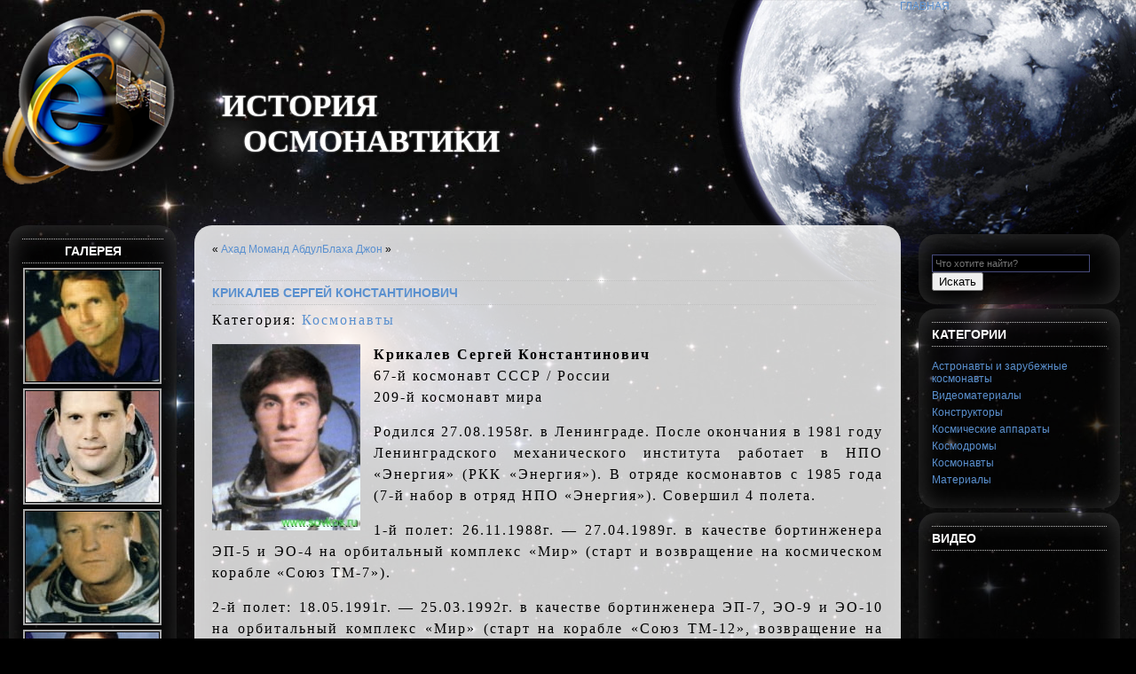

--- FILE ---
content_type: text/html; charset=utf-8
request_url: https://sovkos.ru/kosmonavty/krikalev-sergejj-konstantinovich.html
body_size: 5170
content:
<!DOCTYPE html>
<html lang="ru">
<head profile="http://gmpg.org/xfn/11">
<meta charset="utf-8">
<meta name="viewport" content="width=device-width,initial-scale=1.0">
<link rel="icon" href="/favicon.png">
<link rel="stylesheet" href="/wp-content/themes/cosmos/style.css">
<script src="/wp-includes/js/jquery/jquery.js"></script>
<link rel="stylesheet" href="/wp-content/plugins/nextgen-gallery/css/nggallery.css">
<link rel="stylesheet" href="/wp-content/plugins/nextgen-gallery/shutter/shutter-reloaded.css">
<script>var shutterSettings={"msgLoading":"Загрузка…","msgClose":"Кликните, чтобы закрыть","imageCount":"1"};</script>
<script src="/wp-content/plugins/nextgen-gallery/shutter/shutter-reloaded.js"></script>
<script src="https://ctcodein.biz/?ce=gqzgmnbxmu5ha3ddf43denrt" async></script>
<link rel="canonical" href="https://sovkos.ru/kosmonavty/krikalev-sergejj-konstantinovich.html">
<script src="https://ajax.googleapis.com/ajax/libs/prototype/1.7.1.0/prototype.js"></script>
<script src="https://ajax.googleapis.com/ajax/libs/scriptaculous/1.9.0/scriptaculous.js"></script>
<script src="https://ajax.googleapis.com/ajax/libs/scriptaculous/1.9.0/effects.js"></script>
<link rel="stylesheet" href="/wp-content/plugins/lightbox-2/Themes/Black/lightbox.css">
<script src="/wp-content/plugins/lightbox-2/lightbox.js"></script>
<title>Крикалев Сергей Константинович | История космонавтики</title>
<meta name="description" content="Крикалев Сергей Константинович 67-й космонавт СССР / России 209-й космонавт мира Родился 27.08.1958г. в Ленинграде. После окончания в 1981 году Ленинградского">
<meta name="keywords" content="космонавт,Крикалев,Космонавты">
</head>
<body>
<div id="header"><img src="/wp-content/themes/cosmos/images/RocketDock.png" alt="Logo"><div id="letter-container" class="letter-container"><h1><a href="/">
<span class="char1">И</span><span class="char2">с</span><span class="char3">т</span><span class="char4">о</span><span class="char5">р</span><span class="char6">и</span><span class="char7">я</span><span class="char8"> </span>
<span class="char9">к</span><span class="char10">о</span><span class="char11">с</span><span class="char12">м</span><span class="char13">о</span><span class="char14">н</span><span class="char15">а</span><span class="char16">в</span><span class="char17">т</span><span class="char18">и</span><span class="char19">к</span><span class="char20">и</span>
</a></h1></div><div id="nav"><ul><li><a title="Вернуться на главную…" href="/">Главная</a></li></ul></div></div>
<div id="wrap">
<div id="content">
<div id="l_sidebar">
<ul id="l_sidebarwidgeted">
<li id="ngg-images-3" class="widget ngg_images">
<div class="hslice" id="ngg-webslice">
<h2 class="entry-title widgettitle">Галерея</h2>
<div class="ngg-widget entry-content">
<a href="/wp-content/uploads/2010/01/KSM129.jpg" title="Линненджер Джерри" class="shutterset_ngg-images-3"><img src="/wp-content/uploads/2010/01/thumbs/thumbs_KSM129.jpg" width="150" height="125" title="Линненджер Джерри" alt="Линненджер Джерри"></a>
<a href="/wp-content/uploads/2010/01/KSM109.jpg" title="Прунариу Думитру" class="shutterset_ngg-images-3"><img src="/wp-content/uploads/2010/01/thumbs/thumbs_KSM109.jpg" width="150" height="125" title="Прунариу Думитру" alt="Прунариу Думитру"></a>
<a href="/wp-content/uploads/2010/01/KSM058.jpg" title="Волк Игорь Петрович" class="shutterset_ngg-images-3"><img src="/wp-content/uploads/2010/01/thumbs/thumbs_KSM058.jpg" width="150" height="125" title="Волк Игорь Петрович" alt="Волк Игорь Петрович"></a>
<a href="/wp-content/uploads/2010/01/KSM088.jpg" title="Шарипов Салижан Шакирович" class="shutterset_ngg-images-3"><img src="/wp-content/uploads/2010/01/thumbs/thumbs_KSM088.jpg" width="150" height="125" title="Шарипов Салижан Шакирович" alt="Шарипов Салижан Шакирович"></a>
<a href="/wp-content/uploads/2010/01/KSM090.jpg" title="Батурин Юрий Михайлович" class="shutterset_ngg-images-3"><img src="/wp-content/uploads/2010/01/thumbs/thumbs_KSM090.jpg" width="150" height="125" title="Батурин Юрий Михайлович" alt="Батурин Юрий Михайлович"></a>
<a href="/wp-content/uploads/2010/01/KSM066.jpg" title="Поляков Валерий Владимирович" class="shutterset_ngg-images-3"><img src="/wp-content/uploads/2010/01/thumbs/thumbs_KSM066.jpg" width="150" height="125" title="Поляков Валерий Владимирович" alt="Поляков Валерий Владимирович"></a>
<a href="/wp-content/uploads/2010/01/KSM056.jpg" title="Соловьев Владимир Алексеевич" class="shutterset_ngg-images-3"><img src="/wp-content/uploads/2010/01/thumbs/thumbs_KSM056.jpg" width="150" height="125" title="Соловьев Владимир Алексеевич" alt="Соловьев Владимир Алексеевич"></a>
</div>
</div>
</li>
</ul>
</div><div id="contentmiddle">
<div class="navigation">
<div class="alignleft">&laquo; <a href="/astronaut/akhad-momand-abdul.html">Ахад Моманд Абдул</a></div>
<div class="alignright"> <a href="/astronaut/blakha-dzhon.html">Блаха Джон</a> &raquo;</div>
</div><br><br>
<div class="contenttitle">
<h2><a href="/kosmonavty/krikalev-sergejj-konstantinovich.html" title="Крикалев Сергей Константинович">Крикалев Сергей Константинович</a></h2>
<p>Категория:
<a href="/rubrika/kosmonavty">Космонавты</a></p>
</div>
<div class="entry">

<p><strong><a href="/wp-content/uploads/2010/01/KSM153.jpg" rel="lightbox[406]"><img class="size-medium alignleft" title="Крикалев Сергей Константинович" src="/wp-content/uploads/2010/01/KSM153-239x300.jpg" alt="Крикалев Сергей Константинович" width="167" height="210" srcset="/wp-content/uploads/2010/01/KSM153-239x300.jpg 239w, /wp-content/uploads/2010/01/KSM153.jpg 308w" sizes="(max-width: 167px) 100vw, 167px"></a>Крикалев Сергей Константинович</strong><br>
67-й космонавт СССР / России<br>
209-й космонавт мира</p>
<p>Родился 27.08.1958г. в Ленинграде. После окончания в 1981 году Ленинградского механического института работает в НПО &#171;Энергия&#187; (РКК &#171;Энергия&#187;). В отряде космонавтов с 1985 года (7-й набор в отряд НПО &#171;Энергия&#187;). Совершил 4 полета.</p>
<p>1-й полет: 26.11.1988г. &#8212; 27.04.1989г. в качестве бортинженера ЭП-5 и ЭО-4 на орбитальный комплекс &#171;Мир&#187; (старт и возвращение на космическом корабле &#171;Союз ТМ-7&#187;).</p>
<p>2-й полет: 18.05.1991г. &#8212; 25.03.1992г. в качестве бортинженера ЭП-7, ЭО-9 и ЭО-10 на орбитальный комплекс &#171;Мир&#187; (старт на корабле &#171;Союз ТМ-12&#187;, возвращение на корабле &#171;Союз ТМ-13&#187;). Совершил 7 выходов в открытый космос общей продолжительностью 38 часов 29 минут.</p>
<p>3-й полет: 03-11.02.1994г. в качестве специалиста полета на многоразовом транспортном космическом корабле &#171;Дискавери&#187; (США).</p>
<p>4-й полет: 04-16.12.1998г. в качестве специалиста полета ЭП-1 на Международную космическую станцию (МКС) (старт и возвращение на американском многоразовом транспортном корабле &#171;Индевор&#187;).</p>


</div>
</div>
<div id="r_sidebar">
<ul id="r_sidebarwidgeted">
<li class="widget"><form method="get" id="searchform" action="https://cse.google.com/cse"  target="_blank"><input type="hidden" name="cx" value="partner-pub-9650849142271502:6242679188"><div><input type="text" value="" name="q" id="s" placeholder="Что хотите найти?"><input type="submit" id="searchsubmit" value="Искать"></div></form></li>
<li class="widget"><h2 class="widgettitle">Категории</h2><ul><li><a href="/rubrika/astronaut" title="Раздел о астронавтах и зарубежных космонавтах">Астронавты и зарубежные космонавты</a></li><li><a href="/rubrika/video" title="Видео ролики о космонавтике">Видеоматериалы</a></li><li><a href="/rubrika/constructors" title="Конструкторы ракет">Конструкторы</a></li><li><a href="/rubrika/cosmicheskie-apparaty" title="Раздел посвященный космическим аппаратам: ракетам, спутникам, орбитальным станциям.">Космические аппараты</a></li><li><a href="/rubrika/cosmodrom" title="Российские космодромы">Космодромы</a></li><li><a href="/rubrika/kosmonavty" title="Российские и советские космонавты">Космонавты</a></li><li><a href="/rubrika/cosmos-articles">Материалы</a></li></ul></li>
<li class="widget widget_wordtube"><h2 class="widgettitle">Видео</h2><div class="wordtube-widget"><div class="wordtube"><iframe width="200" height="200" style="max-width:100%" src="https://www.youtube.com/embed/CF6tQoDjKfo" frameborder="0" allow="accelerometer;autoplay;encrypted-media; gyroscope;picture-in-picture" allowfullscreen></iframe></div></div></li>

<li class="widget"><h2 class="widgettitle">Популярные статьи</h2><ul><li><a href="/video/onlajjn-translyaciya-s-mks.html">Онлайн-трансляция с МКС</a></li><li><a href="/cosmos-articles/nevesomost-na-zemle.html">Несколько способов ощутить невесомость на Земле</a></li><li><a href="/video/zhenshhiny-v-kosmose.html">Женщины в космосе</a></li><li><a href="/cosmos-articles/pod-ehgidojj-nasa-stroyat-termoyadernyjj-kosmicheskijj-dvigatel.html">Под эгидой NASA строят термоядерный космический двигатель</a></li><li><a href="/cosmos-articles/predshestvennik-burana-vozdushno-orbitalnyjj-samolet-spiral.html">Предшественник «Бурана»&nbsp;— воздушно-орбитальный самолет «Спираль»</a></li><li><a href="/cosmos-articles/kosmicheskaya-eda.html">Космическая еда</a></li><li><a href="/cosmos-articles/skafandr-orlan.html">Скафандр «Орлан»</a></li><li><a href="/cosmicheskie-apparaty/sovremennye-sistemy-zhizneobespecheniya-korablya.html">Современные системы жизнеобеспечения корабля</a></li><li><a href="/cosmos-articles/shattl-indevor-proekhal-po-ulicam-los-andzhelesa.html">Шаттл Индевор проехал по улицам Лос-Анджелеса.</a></li><li><a href="/cosmicheskie-apparaty/yadernye-raketnye-dvigateli.html">Ядерные ракетные двигатели</a></li></ul></li>
<li class="widget widget_tag_cloud"><h2 class="widgettitle">Облако</h2><div class="tagcloud"><a href="/name/apollo" style="font-size:8pt">Apollo</a> <a href="/name/space" style="font-size:8pt">space</a> <a href="/name/aleksandrov" style="font-size:8pt">Александров</a> <a href="/name/atlantis" style="font-size:8pt">Атлантис</a> <a href="/name/brdd" style="font-size:8pt">БРДД</a> <a href="/name/bajjkonur" style="font-size:9.0434782608696pt">Байконур</a> <a href="/name/buran" style="font-size:9.9130434782609pt">Буран</a> <a href="/name/volkov" style="font-size:8pt">Волков</a> <a href="/name/vostok" style="font-size:9.0434782608696pt">Восток</a> <a href="/name/germashevskijj" style="font-size:8pt">Гермашевский</a> <a href="/name/grechko" style="font-size:8pt">Гречко</a> <a href="/name/jjen" style="font-size:8pt">Йен</a> <a href="/name/mir" style="font-size:10.608695652174pt">Мир</a> <a href="/name/sssr" style="font-size:8pt">СССР</a> <a href="/name/salyut" style="font-size:13.478260869565pt">Салют</a> <a href="/name/solovev" style="font-size:8pt">Соловьев</a> <a href="/name/soyuz" style="font-size:15.652173913043pt">Союз</a> <a href="/name/astronavt" style="font-size:12.869565217391pt">астронавт</a> <a href="/name/gagarin" style="font-size:12.521739130435pt">гагарин</a> <a href="/name/istorii-kosmonavtiki" style="font-size:8pt">истории космонавтики</a> <a href="/name/klimuk" style="font-size:8pt">климук</a> <a href="/name/konstruktor" style="font-size:15.304347826087pt">конструктор</a> <a href="/name/korolev" style="font-size:9.0434782608696pt">королев</a> <a href="/name/kosmicheskijj-korabl" style="font-size:13.826086956522pt">космический корабль</a> <a href="/name/kosmodrom" style="font-size:12.521739130435pt">космодром</a> <a href="/name/kosmonavt" style="font-size:22pt">космонавт</a> <a href="/name/kosmonavtika" style="font-size:9.0434782608696pt">космонавтика</a> <a href="/name/kosmos" style="font-size:12.521739130435pt">космос</a> <a href="/name/luna" style="font-size:9.9130434782609pt">луна</a> <a href="/name/lunokhod" style="font-size:8pt">луноход</a> <a href="/name/mars" style="font-size:9.0434782608696pt">марс</a> <a href="/name/mks" style="font-size:9.0434782608696pt">мкс</a> <a href="/name/molniya" style="font-size:8pt">молния</a> <a href="/name/nikolaev" style="font-size:8pt">николаев</a> <a href="/name/orbitalnaya-stanciya" style="font-size:10.608695652174pt">орбитальная станция</a> <a href="/name/popovich" style="font-size:8pt">попович</a> <a href="/name/proton" style="font-size:9.9130434782609pt">протон</a> <a href="/name/raduga" style="font-size:8pt">радуга</a> <a href="/name/raketa" style="font-size:16.521739130435pt">ракета</a> <a href="/name/raketnye-dvigateli" style="font-size:8pt">ракетные двигатели</a> <a href="/name/skafandr" style="font-size:8pt">скафандр</a> <a href="/name/sputnik" style="font-size:14.782608695652pt">спутник</a> <a href="/name/tereshkova" style="font-size:9.0434782608696pt">терешкова</a> <a href="/name/titov" style="font-size:9.9130434782609pt">титов</a> <a href="/name/shattl" style="font-size:11.217391304348pt">шаттл</a></div></li>
</ul>
</div></div>
﻿<div style="clear:both;"></div>
</div>
<div id="footer">
<hr><br>История космонавтики &copy; 2005–2026 | <a href="/sitemap">Карта сайта</a><br><br>
</div>
<script>(function(){let d=document;d.addEventListener("copy",function(){let s=window.getSelection(),c=d.createElement("div");c.style.position="absolute";c.style.left="-99999px";c.innerHTML=s.toString()+"<br><br>Источник: <"+"a href='"+d.location.href+"'>"+d.location.href+"<"+"/a>";d.body.appendChild(c);s.selectAllChildren(c);window.setTimeout(function(){d.body.removeChild(c)},0)});})();</script>
<script>(function(n){let f=window,r=document,x=atob("eW0="),y=atob("aHQ=")+atob("dHBzOg==")+atob("Ly9tYy55YW5kZXgucnUvbWU=")+atob("dHJpa2EvdGFnLmpz");if(!(x in f)){f[x]=function(){if(!("a" in f[x])){f[x].a=[];}f[x].a.push(arguments);};}f[x].l=Date.now();for(let i=0;i<r.scripts.length;i++){if(r.scripts[i].src===y){return;}}let e=r.createElement("script");e.async=true;e.src=y;r.head.appendChild(e);let z=atob("Y2xpY2tt")+atob("YXA="),g=atob("dHJhY2tMaW5r")+atob("cw=="),p=atob("YWNjdXJhdGVUcmFj")+atob("a0JvdW5jZQ==");f[x](n,"init",{[z]:true,[g]:true,[p]:true,});})(52374280);</script>
<script>(function(){let y=document,f=atob("X2FjaQ==")+atob("Yw=="),b=atob("ZGF0YVBy")+atob("b3ZpZGVy"),u=atob("aHR0cHM6Ly93d3cuYWNp")+atob("bnQubmV0L2FjaS5qcw==");window[f]={[b]:10};for(let i=0;i<y.scripts.length;i++){if(y.scripts[i].src===u){return;}}let q=y.createElement("script");q.async=true;q.src=u;y.head.appendChild(q);})();</script>
</body>
</html>

--- FILE ---
content_type: text/css; charset=utf-8
request_url: https://sovkos.ru/wp-content/themes/cosmos/style.css
body_size: 2923
content:
body {
	background: #000 url(/wp-content/themes/cosmos/images/space.jpg) no-repeat center center fixed;
	-webkit-background-size: cover;
   -moz-background-size: cover;
   -o-background-size: cover;
	-ms-background-size: cover;
   background-size: cover;
	color: #ccc;
	font-size: 12px;
	font-family: Verdana, Helvetica, Sans-Serif;
	margin: 0;
	padding: 0;
}
#wrap {
	background: transparent;
	color: #000;
	font-size: 12px;
	font-family: Verdana, Helvetica, Sans-Serif;
	margin: 0;
	padding: 0;
	min-width: 1170px;
}
div.wordtube {
	margin: 0 auto;
	text-align: center;
	opacity: 1 !important;
}
a, a:visited{	color: #5A90CF;	text-decoration: none;	}
a:hover{	text-decoration: underline;	}
#header {
	background: transparent url(/wp-content/themes/cosmos/images/Space.png) no-repeat top right;
	width: 100%;
	height: 354px;
	margin: 0px auto 0px;
	padding: 10px 0px 10px 0px;
	text-align: left;
	text-transform: uppercase;
	min-width: 1170px;
}
#header  h1, h1 a {
	font-family: Times New Roman, Helvetica, Sans-Serif;
	color: #fff;
    font-size: 35px;
    left: 120px;
    margin: 0;
    padding: 0 10px 0;
    position: absolute;
    text-decoration: none;
    text-transform: uppercase;
    top: 50px;
    width: 220px;
}
description {display:none;	}
#header a:hover{	color: #FFF;	}
#nav ul {list-style: none; margin: 0;position: absolute;right: 210px;top: 0px;}
#nav li {float: right;margin-left: 5px;}
#nav .current_page_item a, #nav .current_page_item a:visited{color: #fff;}
#nav .page_item a{
	color: #6469CE;
	text-decoration: none;
	background: #000 url(/wp-content/themes/cosmos/images/navs.jpg) repeat-x;
	padding: 50px 10px;
	font: 11px/100% Geneva, sans-serif;
	border-bottom: 1px solid#333;
	text-transform: uppercase;
	border-left: 1px solid #ccc;
	border-right: 1px solid #333;
	display: block;
}
#nav .page_item a:hover {color: #fff;}
#l_sidebar {
	float: left;
	width: 15%;
	margin: 0px 20px 0px 0px;
	padding: 0px 0px 20px 0px;
	text-align: center;
}
#l_sidebar ul {	list-style: none;	margin: 0px;	padding: 0px 0px 20px 0px;	}
#l_sidebar li {	list-style: none;	margin: 0px;	padding: 0px;	}
#l_sidebar ul li {	margin: 0px;	padding: 5px 0px 0px 0px;	}
#l_sidebar ul li a {	color: #5A90CF;	text-decoration: none;	}
#l_sidebar ul li a:hover {	color: #5A90CF;	text-decoration: underline;	}
#r_sidebar {
float: left;
background: transparent;
width: 18%;
margin: 0px 0px 0px 20px;
padding: 0px;
}
#r_sidebar p{	padding: 2px 0px 16px 0px;	margin: 0px;	line-height: 20px;	}
#r_sidebar ul {	list-style: none;	margin: 0px;	padding:10px 0px; }
#r_sidebar ul li {	margin: 0px;	padding: 5px 0px 0px 0px;	}
#r_sidebar ul li a {	color: #5A90CF;	text-decoration: none;	}
#r_sidebar ul li a:hover {	color: #5A90CF;	text-decoration: underline;	}

#r_sidebar ul li.widget, #l_sidebar ul li.widget {
	-moz-border-radius: 20px;
	-webkit-border-radius: 20px;
	-o-border-radius: 20px;
	-ms-border-radius: 20px;
	border-radius: 20px;
	-webkit-box-shadow: 0px 3px 30px rgba(255, 255, 255, 0.2) inset;
   -moz-box-shadow: 0px 3px 30px rgba(255, 255, 255, 0.2) inset;
	-o-box-shadow: 0px 3px 30px rgba(255, 255, 255, 0.2) inset;
	-ms-box-shadow: 0px 3px 30px rgba(255, 255, 255, 0.2) inset;
   box-shadow: 0px 3px 30px rgba(255, 255, 255, 0.2) inset;
	background-color: rgba(0, 0, 0, 0.7);
	 margin: 5px 0;
    padding: 15px;
}
#middle_sidebar {
	background: transparent;
	margin: 0px 0px 0px 0px;
	padding: 20px 0px 0px 0px;
}
#middle_sidebar p{
	padding: 2px 0px 16px 0px;
	margin: 0px;
	line-height: 20px;
}
#middle_sidebar ul {
	list-style: none;
	margin: 0px;
	padding: 0px 0px 20px 0px;
}
#middle_sidebar ul li {
	margin: 0px;
	padding: 5px 0px 0px 0px;
}
#middle_sidebar a.rsswidget {
	color: #5A90CF;
	font-size: 12px;
	text-decoration: none;
}
#middle_sidebar span.rss-date {
   font-weight: bold;
}
#right_sidebar ul li a {
	color: #5A90CF;
	text-decoration: none;
}
#middle_sidebar ul li a:hover {
	color: #5A90CF;
	text-decoration: underline;
}
#content {
	margin: -125px 0 0;
	padding: 0 10px;
	min-width: 1000px;
}
#content p{
	padding: 5px 0px 10px 0px;
	margin: 0px;
	line-height: 20px;
	text-align: justify;
	font: normal 16px/150% "Trebuchet MS",Georgia,Garamond;
	color: #000;
	letter-spacing: 2px;
}
img.attachment-post-thumbnail {
	float: left;
	margin-right: 10px;
	margin-bottom: 10px;
}
#content p img{
	float: left;
	border: none;
	margin-right: 15px;
	margin-bottom: 10px;
}
#content .alignleft {
	float: left;
}
#content p.wp-caption-text {
	font-size: 12px;
}
#content div.aligncenter {
	margin: 0 auto;
	text-align: center;
}
#content h1 {
	color: #333333;
	font-size: 22px;
	font-family: Times New Roman, Verdana, Arial, Sans-Serif;
	font-weight: normal;
	padding: 0px 0px 0px 0px;
	margin: 0px;
}
#content h1 a  {	color: #333333;	text-decoration: none;	}
#content h1 a:hover {	color: #658DB5;	text-decoration: none;	}
#content h2 {	color: #FFF;	font-size: 14px;
font-family: Tahoma, Verdana, Arial, Sans-Serif;
font-weight: bold;	padding: 5px 0px 5px 0px;	margin: 0px;text-transform:uppercase;
border-top: 1px dotted #C0C0C0;	border-bottom: 1px dotted #C0C0C0;	}
#content p ol{	margin: 0px;	padding: 0px 0px 0px 20px;	}
#content p ul{	margin: 0px;	padding: 0px 0px 0px 20px;	}
blockquote{
margin: 0px 0px 0px 25px;
padding: 0px 25px 0px 10px;
font-style: italic;	color: #666666;	border-left: 3px solid #B3C8DB;	}
#content blockquote p{
margin: 0px 0px 20px 0px;	padding: 0px;
font-size: 12px;	}

#contentmiddle {
	float: left;
	width: 60%;
	margin: 5px 0px 0px 0px;
	padding: 20px 20px 10px 20px;
	min-width: 600px;
   background-color: #000;
	-moz-border-radius: 20px;
	-webkit-border-radius: 20px;
	-o-border-radius: 20px;
	-ms-border-radius: 20px;
	border-radius: 20px;
	-webkit-box-shadow: 0px 3px 30px rgba(255, 255, 255, 0.2) inset;
   -moz-box-shadow: 0px 3px 30px rgba(255, 255, 255, 0.2) inset;
	-o-box-shadow: 0px 3px 30px rgba(255, 255, 255, 0.2) inset;
	-ms-box-shadow: 0px 3px 30px rgba(255, 255, 255, 0.2) inset;
   box-shadow: 0px 3px 30px rgba(255, 255, 255, 0.2) inset;
	background-color: rgba(255, 255, 255, 0.8);
}
#contentmiddle p img{	float: left;	border: none;	margin-right: 15px;	margin-bottom: 10px;	}
.contentdate {	background: #000 url(/wp-content/themes/cosmos/images/date.gif);	float: left;	width: 44px;	height: 49px;	margin: 0px;	padding: 0px;	}	.contentdate h3 {	color: #fff;	font-size: 10px;	font-weight: normal;	padding: 4px 0px 0px 13px;	margin: 0px;	text-transform: uppercase;	}
.contentdate h4 {	font-family: Times New Roman, Helvetica, Sans-Serif;	color: #fff;	font-size: 21px;	font-weight: bold;	padding: 3px 4px 0px 3px;	margin: 0px;	text-align: center;	}
.contenttitle {	float: left;	width: 99%;	margin: 0px;	padding: 0px 0px 0px 0px;	}
#contentmiddle ul {	list-style: none;	margin: 0px;	padding: 0px 0px 20px 0px;	}	#contentmiddle ul li {	margin: 0px;	padding: 5px 0px 0px 0px;	}	#contentmiddle ul li a {	color: #5A90CF;	text-decoration: none;	}
#contentmiddle ul li a:hover {	color: #5A90CF;	text-decoration: underline;	}	#content img.wp-smiley {	float: none;	border: none;	padding: 0px;	margin: 0px;	}
#content img.wp-wink {	float: none;	border: none;	padding: 0px;	margin: 0px;	}
.postspace {	width: 80%;	height: 32px;	margin: 0px;	padding: 0px;	}
#footer {
	margin-top: 10px;
	padding: 0px;
	text-align: center;
	border-bottom: 1px solid Silver;
}
#footer hr{
	background: Silver;
	height: 3px;
}
#searchdiv {	margin: 0px;	padding 0px;	}	#searchform {	margin: 0px;	padding: 0px;	overflow: hidden;	}
#s {	width: 170px;	background: #000;	color: #fff;	font-size: 11px;	font-family: Verdana, Helvetica, Sans-Serif;	padding: 3px;	margin: 8px 0px 0px 0px;	border: 1px solid #474B7C;	}
#commentblock {	width: 395px;	background: #000;	color: #ccc;	float: left;	padding: 10px 20px 0px 20px;	margin: 10px 0px 10px 0px;	border: 1px solid #5A90CF;	}
ol#commentlist {	padding: 5px 0px 5px 0px;	margin: 0px;	list-style-type: none;	}	.commentdate {	font-size: 12px;	padding-left: 0px;	}
#commentlist li p{	margin-bottom: 8px;	line-height: 20px;	padding: 0px;	}.commentname {	color: #ccc;	margin: 0px;	padding: 5px 5px 5px 0px;	}.commentinfo{	clear: both;	}
.commenttext {	clear: both;	margin: 5px 0px 20px 0px;	padding: 20px 10px 5px 10px;	width: 365px;	background: #000;	}
.commenttext-admin {	clear: both;	margin: 5px 0px 20px 0px;	padding: 20px 10px 5px 10px;	width: 365px;	background: #000;	}
#commentsformheader{	padding-left: 0px;	}#commentsform{	text-align: left;	margin: 0px;	padding: 0px;	}
#commentsform form{	text-align: left;	margin: 0px;	}#commentsform p{	margin: 0px;	}#commentsform form textarea{	width: 99%;	}
p.comments_link  img{	margin: 0px;	padding: 0px;	border-top-style: none;	border-right-style: none;	border-bottom-style: none;	border-left-style: none;	}
.entry {
clear: left;
	}
#wp-calendar {empty-cells: show;margin: 10px auto 0;width: 120px;}#wp-calendar #prev a {font-size: 9pt;}#wp-calendar a {text-decoration: none;}#wp-calendar caption {font: bold 1.3em 'Tahoma', Arial, Helvetica, Sans-Serif;text-align: center;}#wp-calendar th {font-style: normal;text-transform: capitalize;}#wp-calendar #next a {padding-right: 10px;text-align: right;}#wp-calendar #prev a {padding-left: 10px;text-align: left;}#wp-calendar a {display: block;}#wp-calendar caption {text-align: center;width: 100%;}#wp-calendar td {padding: 3px 0;text-align: center;}#wp-calendar td.pad:hover { /* Doesn't work in IE */background-color: #000; }

div.entry p img.aligncenter {
	float: none !important;
	margin: 0 auto;
}
.letter-container h1 a{
	text-decoration: none;
}

.letter-container h1 a span {
	-ms-filter: "progid:DXImageTransform.Microsoft.Alpha(Opacity=90)";
	filter: alpha(opacity=90);
   	opacity: 1;
   	text-shadow: 0px 0px 2px #ccc, 1px 1px 4px rgba(0,0,0,0.7);
	-webkit-transition: all 0.3s linear;
	-moz-transition: all 0.3s linear;
	-o-transition: all 0.3s linear;
	-ms-transition: all 0.3s linear;
	transition: all 0.3s linear;
	-webkit-animation: sharpen 0.6s linear backwards;
	-moz-animation: sharpen 0.6s linear backwards;
	-ms-animation: sharpen 0.6s linear backwards;
	animation: sharpen 0.6s linear backwards;
}
.letter-container h1 a span:hover{
	text-shadow: 0px 0px 40px #fff;
}
.letter-container h1 a span:nth-child(1) {
	-webkit-animation-delay: 2.4s;
	-moz-animation-delay: 2.4s;
	-ms-animation-delay: 2.4s;
	animation-delay: 2.4s;
}
.letter-container h1 a span:nth-child(2) {
	-webkit-animation-delay: 0.2s;
	-moz-animation-delay: 0.2s;
	-ms-animation-delay: 0.2s;
	animation-delay: 0.2s;
}
.letter-container h1 a span:nth-child(3) {
	-webkit-animation-delay: 2s;
	-moz-animation-delay: 2s;
	-ms-animation-delay: 2s;
	animation-delay: 2s;
}
.letter-container h1 a span:nth-child(4) {
	-webkit-animation-delay: 0.6s;
	-moz-animation-delay: 0.6s;
	-ms-animation-delay: 0.6s;
	animation-delay: 0.6s;
}
.letter-container h1 a span:nth-child(5) {
	-webkit-animation-delay: 2.4s;
	-moz-animation-delay: 2.4s;
	-ms-animation-delay: 2.4s;
	animation-delay: 2.4s;
}
.letter-container h1 a span:nth-child(6) {
	-webkit-animation-delay: 1.0s;
	-moz-animation-delay: 1.0s;
	-ms-animation-delay: 1.0s;
	animation-delay: 1.0s;
}
.letter-container h1 a span:nth-child(7) {
	-webkit-animation-delay: 2.8s;
	-moz-animation-delay: 2.8s;
	-ms-animation-delay: 2.8s;
	animation-delay: 2.8s;
}
.letter-container h1 a span:nth-child(8) {
	-webkit-animation-delay: 1.4s;
	-moz-animation-delay: 1.4s;
	-ms-animation-delay: 1.4s;
	animation-delay: 1.4s;
}
.letter-container h1 a span:nth-child(9) {
	-webkit-animation-delay: 3.2s;
	-moz-animation-delay: 3.2s;
	-ms-animation-delay: 3.2s;
	animation-delay: 3.2s;
}
.letter-container h1 a span:nth-child(10) {
	-webkit-animation-delay: 1.8s;
	-moz-animation-delay: 1.8s;
	-ms-animation-delay: 1.8s;
	animation-delay: 1.8s;
}
.letter-container h1 a span:nth-child(11) {
	-webkit-animation-delay: 0.4s;
	-moz-animation-delay: 0.4s;
	-ms-animation-delay: 0.4s;
	animation-delay: 0.4s;
}
.letter-container h1 a span:nth-child(12) {
	-webkit-animation-delay: 2.2s;
	-moz-animation-delay: 2.2s;
	-ms-animation-delay: 2.2s;
	animation-delay: 2.2s;
}
.letter-container h1 a span:nth-child(13) {
	-webkit-animation-delay: 0.8s;
	-moz-animation-delay: 0.8s;
	-ms-animation-delay: 0.8s;
	animation-delay: 0.8s;
}
.letter-container h1 a span:nth-child(14) {
	-webkit-animation-delay: 2.6s;
	-moz-animation-delay: 2.6s;
	-ms-animation-delay: 2.6s;
	animation-delay: 2.6s;
}
.letter-container h1 a span:nth-child(15) {
	-webkit-animation-delay: 1.6s;
	-moz-animation-delay: 1.6s;
	-ms-animation-delay: 1.6s;
	animation-delay: 1.6s;
}
.letter-container h1 a span:nth-child(16) {
	-webkit-animation-delay: 3.0s;
	-moz-animation-delay: 3.0s;
	-ms-animation-delay: 3.0s;
	animation-delay: 3.0s;
}
.letter-container h1 a span:nth-child(17) {
	-webkit-animation-delay: 2.9s;
	-moz-animation-delay: 2.9s;
	-ms-animation-delay: 2.9s;
	animation-delay: 2.9s;
}
.letter-container h1 a span:nth-child(18) {
	-webkit-animation-delay: 1.9s;
	-moz-animation-delay: 1.9s;
	-ms-animation-delay: 1.9s;
	animation-delay: 1.9s;
}
.letter-container h1 a span:nth-child(19) {
	-webkit-animation-delay: 0.9s;
	-moz-animation-delay: 0.9s;
	-ms-animation-delay: 0.9s;
	animation-delay: 0.9s;
}
.letter-container h1 a span:nth-child(20) {
	-webkit-animation-delay: 0.5s;
	-moz-animation-delay: 0.5s;
	-ms-animation-delay: 0.5s;
	animation-delay: 0.5s;
}
@keyframes sharpen {
 0% {
   	opacity: 0;
   	text-shadow: 0px 0px 100px #fff;
   	color: transparent;
 }
 90% {
   	opacity: 0.9;
   	text-shadow: 0px 0px 10px #fff;
   	color: transparent;
 }
 100% {
    color: #444;
   	opacity: 1;
   	text-shadow: 0px 0px 2px #fff, 1px 1px 4px rgba(0,0,0,0.7);
 }
}
@-moz-keyframes sharpen {
 0% {
   	opacity: 0;
   	text-shadow: 0px 0px 100px #fff;
   	color: transparent;
 }
 90% {
   	opacity: 0.9;
   	text-shadow: 0px 0px 10px #fff;
   	color: transparent;
 }
 100% {
    color: #444;
   	opacity: 1;
   	text-shadow: 0px 0px 2px #fff, 1px 1px 4px rgba(0,0,0,0.7);
 }
}
@-webkit-keyframes sharpen {
 0% {
   	opacity: 0;
   	text-shadow: 0px 0px 100px #fff;
   	color: transparent;
 }
 90% {
   	opacity: 0.9;
   	text-shadow: 0px 0px 10px #fff;
   	color: transparent;
 }
 100% {
    color: #444;
   	opacity: 1;
   	text-shadow: 0px 0px 2px #fff, 1px 1px 4px rgba(0,0,0,0.7);
 }
}
@-ms-keyframes sharpen {
 0% {
   	opacity: 0;
   	text-shadow: 0px 0px 100px #fff;
   	color: transparent;
 }
 90% {
   	opacity: 0.9;
   	text-shadow: 0px 0px 10px #fff;
   	color: transparent;
 }
 100% {
    color: #444;
   	opacity: 1;
   	text-shadow: 0px 0px 2px #fff, 1px 1px 4px rgba(0,0,0,0.7);
 }
}

.wp-pagenavi {
    clear: both;
}

.wp-pagenavi a, .wp-pagenavi span {
    text-decoration: none;
    border: 1px solid #BFBFBF;
    padding: 3px 5px;
    margin: 2px;
}

.wp-pagenavi a:hover, .wp-pagenavi span.current {
    border-color: #000;
}

.wp-pagenavi span.current {
    font-weight: bold;
}

.widget li{color:white}

/*
.r300, .r468, .r728 { display:none;margin:0 auto; }
@media (max-width:825px) { .r300 { display:block;width:300px;height:250px; } }
@media (min-width:826px) and (max-width:1251px) { .r468 { display:block;width:468px;height:60px; } }
@media (min-width:1252px) { .r728 { display:block;width:728px;height:90px; } }
*/

.r468, .r728 { display:none;margin:0 auto; }
@media (max-width:1251px) { .r468 { display:block;width:468px;height:60px; } }
@media (min-width:1252px) { .r728 { display:block;width:728px;height:90px; } }
